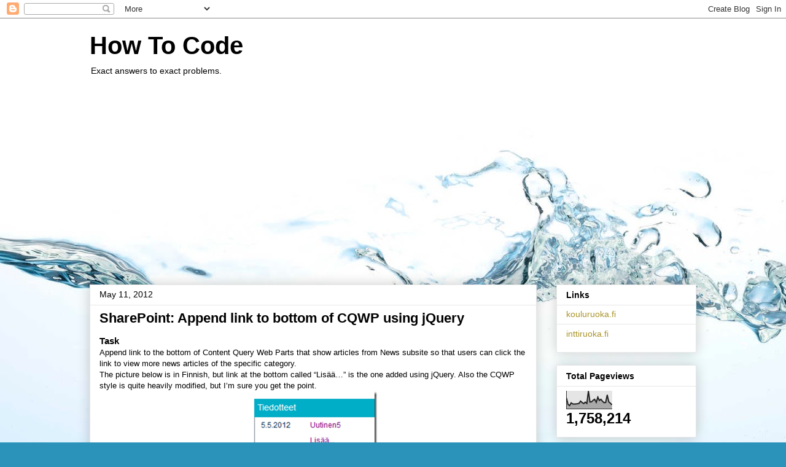

--- FILE ---
content_type: text/html; charset=UTF-8
request_url: https://blog.jussipalo.com/2012/05/sharepoint-append-link-to-bottom-of.html
body_size: 15709
content:
<!DOCTYPE html>
<html class='v2' dir='ltr' lang='en'>
<head>
<link href='https://www.blogger.com/static/v1/widgets/335934321-css_bundle_v2.css' rel='stylesheet' type='text/css'/>
<meta content='width=1100' name='viewport'/>
<meta content='text/html; charset=UTF-8' http-equiv='Content-Type'/>
<meta content='blogger' name='generator'/>
<link href='https://blog.jussipalo.com/favicon.ico' rel='icon' type='image/x-icon'/>
<link href='https://blog.jussipalo.com/2012/05/sharepoint-append-link-to-bottom-of.html' rel='canonical'/>
<link rel="alternate" type="application/atom+xml" title="How To Code - Atom" href="https://blog.jussipalo.com/feeds/posts/default" />
<link rel="alternate" type="application/rss+xml" title="How To Code - RSS" href="https://blog.jussipalo.com/feeds/posts/default?alt=rss" />
<link rel="service.post" type="application/atom+xml" title="How To Code - Atom" href="https://www.blogger.com/feeds/7258322562721325894/posts/default" />

<link rel="alternate" type="application/atom+xml" title="How To Code - Atom" href="https://blog.jussipalo.com/feeds/291427261476078672/comments/default" />
<!--Can't find substitution for tag [blog.ieCssRetrofitLinks]-->
<link href='https://blogger.googleusercontent.com/img/b/R29vZ2xl/AVvXsEibbkKpzZnINmX_akZi8akg9XMyl3G0smhy4fuxt0u4fC9NXAZmnb9vgB-dROUZSz9joaELko-0tIlG2HHiGx2s-PRX81fa7nStdNXiMlgl3PECfEad4xjzhu6FyuycQX7jt2hujA27hJvp/?imgmax=800' rel='image_src'/>
<meta content='https://blog.jussipalo.com/2012/05/sharepoint-append-link-to-bottom-of.html' property='og:url'/>
<meta content='SharePoint: Append link to bottom of CQWP using jQuery' property='og:title'/>
<meta content='Answers to Microsoft Technology related questions, such as SharePoint, Office 365, Azure.' property='og:description'/>
<meta content='https://blogger.googleusercontent.com/img/b/R29vZ2xl/AVvXsEibbkKpzZnINmX_akZi8akg9XMyl3G0smhy4fuxt0u4fC9NXAZmnb9vgB-dROUZSz9joaELko-0tIlG2HHiGx2s-PRX81fa7nStdNXiMlgl3PECfEad4xjzhu6FyuycQX7jt2hujA27hJvp/w1200-h630-p-k-no-nu/?imgmax=800' property='og:image'/>
<title>How To Code: SharePoint: Append link to bottom of CQWP using jQuery</title>
<style id='page-skin-1' type='text/css'><!--
/*
-----------------------------------------------
Blogger Template Style
Name:     Awesome Inc.
Designer: Tina Chen
URL:      tinachen.org
----------------------------------------------- */
/* Content
----------------------------------------------- */
body {
font: normal normal 13px Arial, Tahoma, Helvetica, FreeSans, sans-serif;
color: #000000;
background: #2b93ba url(//themes.googleusercontent.com/image?id=1Zkh29oV8AuysmwlXkA-5CuJYd6p8Q1pueDeBdf6hB8MRspTIgRFySJ1fHU_OzLQHe8sD) no-repeat fixed top center /* Credit: PLAINVIEW (http://www.istockphoto.com/googleimages.php?id=4281923&platform=blogger) */;
}
html body .content-outer {
min-width: 0;
max-width: 100%;
width: 100%;
}
a:link {
text-decoration: none;
color: #a9942a;
}
a:visited {
text-decoration: none;
color: #53672e;
}
a:hover {
text-decoration: underline;
color: #a9942a;
}
.body-fauxcolumn-outer .cap-top {
position: absolute;
z-index: 1;
height: 276px;
width: 100%;
background: transparent none repeat-x scroll top left;
_background-image: none;
}
/* Columns
----------------------------------------------- */
.content-inner {
padding: 0;
}
.header-inner .section {
margin: 0 16px;
}
.tabs-inner .section {
margin: 0 16px;
}
.main-inner {
padding-top: 30px;
}
.main-inner .column-center-inner,
.main-inner .column-left-inner,
.main-inner .column-right-inner {
padding: 0 5px;
}
*+html body .main-inner .column-center-inner {
margin-top: -30px;
}
#layout .main-inner .column-center-inner {
margin-top: 0;
}
/* Header
----------------------------------------------- */
.header-outer {
margin: 0 0 0 0;
background: transparent none repeat scroll 0 0;
}
.Header h1 {
font: normal bold 40px Arial, Tahoma, Helvetica, FreeSans, sans-serif;
color: #000000;
text-shadow: 0 0 -1px #000000;
}
.Header h1 a {
color: #000000;
}
.Header .description {
font: normal normal 14px Arial, Tahoma, Helvetica, FreeSans, sans-serif;
color: #000000;
}
.header-inner .Header .titlewrapper,
.header-inner .Header .descriptionwrapper {
padding-left: 0;
padding-right: 0;
margin-bottom: 0;
}
.header-inner .Header .titlewrapper {
padding-top: 22px;
}
/* Tabs
----------------------------------------------- */
.tabs-outer {
overflow: hidden;
position: relative;
background: #e7e7e7 url(//www.blogblog.com/1kt/awesomeinc/tabs_gradient_light.png) repeat scroll 0 0;
}
#layout .tabs-outer {
overflow: visible;
}
.tabs-cap-top, .tabs-cap-bottom {
position: absolute;
width: 100%;
border-top: 1px solid #888888;
}
.tabs-cap-bottom {
bottom: 0;
}
.tabs-inner .widget li a {
display: inline-block;
margin: 0;
padding: .6em 1.5em;
font: normal bold 14px Arial, Tahoma, Helvetica, FreeSans, sans-serif;
color: #000000;
border-top: 1px solid #888888;
border-bottom: 1px solid #888888;
border-left: 1px solid #888888;
height: 16px;
line-height: 16px;
}
.tabs-inner .widget li:last-child a {
border-right: 1px solid #888888;
}
.tabs-inner .widget li.selected a, .tabs-inner .widget li a:hover {
background: #232323 url(//www.blogblog.com/1kt/awesomeinc/tabs_gradient_light.png) repeat-x scroll 0 -100px;
color: #ffffff;
}
/* Headings
----------------------------------------------- */
h2 {
font: normal bold 14px Arial, Tahoma, Helvetica, FreeSans, sans-serif;
color: #000000;
}
/* Widgets
----------------------------------------------- */
.main-inner .section {
margin: 0 27px;
padding: 0;
}
.main-inner .column-left-outer,
.main-inner .column-right-outer {
margin-top: 0;
}
#layout .main-inner .column-left-outer,
#layout .main-inner .column-right-outer {
margin-top: 0;
}
.main-inner .column-left-inner,
.main-inner .column-right-inner {
background: transparent none repeat 0 0;
-moz-box-shadow: 0 0 0 rgba(0, 0, 0, .2);
-webkit-box-shadow: 0 0 0 rgba(0, 0, 0, .2);
-goog-ms-box-shadow: 0 0 0 rgba(0, 0, 0, .2);
box-shadow: 0 0 0 rgba(0, 0, 0, .2);
-moz-border-radius: 0;
-webkit-border-radius: 0;
-goog-ms-border-radius: 0;
border-radius: 0;
}
#layout .main-inner .column-left-inner,
#layout .main-inner .column-right-inner {
margin-top: 0;
}
.sidebar .widget {
font: normal normal 14px Arial, Tahoma, Helvetica, FreeSans, sans-serif;
color: #000000;
}
.sidebar .widget a:link {
color: #a9942a;
}
.sidebar .widget a:visited {
color: #53672e;
}
.sidebar .widget a:hover {
color: #a9942a;
}
.sidebar .widget h2 {
text-shadow: 0 0 -1px #000000;
}
.main-inner .widget {
background-color: #ffffff;
border: 1px solid #e7e7e7;
padding: 0 15px 15px;
margin: 20px -16px;
-moz-box-shadow: 0 0 20px rgba(0, 0, 0, .2);
-webkit-box-shadow: 0 0 20px rgba(0, 0, 0, .2);
-goog-ms-box-shadow: 0 0 20px rgba(0, 0, 0, .2);
box-shadow: 0 0 20px rgba(0, 0, 0, .2);
-moz-border-radius: 0;
-webkit-border-radius: 0;
-goog-ms-border-radius: 0;
border-radius: 0;
}
.main-inner .widget h2 {
margin: 0 -15px;
padding: .6em 15px .5em;
border-bottom: 1px solid transparent;
}
.footer-inner .widget h2 {
padding: 0 0 .4em;
border-bottom: 1px solid transparent;
}
.main-inner .widget h2 + div, .footer-inner .widget h2 + div {
border-top: 1px solid #e7e7e7;
padding-top: 8px;
}
.main-inner .widget .widget-content {
margin: 0 -15px;
padding: 7px 15px 0;
}
.main-inner .widget ul, .main-inner .widget #ArchiveList ul.flat {
margin: -8px -15px 0;
padding: 0;
list-style: none;
}
.main-inner .widget #ArchiveList {
margin: -8px 0 0;
}
.main-inner .widget ul li, .main-inner .widget #ArchiveList ul.flat li {
padding: .5em 15px;
text-indent: 0;
color: #232323;
border-top: 1px solid #e7e7e7;
border-bottom: 1px solid transparent;
}
.main-inner .widget #ArchiveList ul li {
padding-top: .25em;
padding-bottom: .25em;
}
.main-inner .widget ul li:first-child, .main-inner .widget #ArchiveList ul.flat li:first-child {
border-top: none;
}
.main-inner .widget ul li:last-child, .main-inner .widget #ArchiveList ul.flat li:last-child {
border-bottom: none;
}
.post-body {
position: relative;
}
.main-inner .widget .post-body ul {
padding: 0 2.5em;
margin: .5em 0;
list-style: disc;
}
.main-inner .widget .post-body ul li {
padding: 0.25em 0;
margin-bottom: .25em;
color: #000000;
border: none;
}
.footer-inner .widget ul {
padding: 0;
list-style: none;
}
.widget .zippy {
color: #232323;
}
/* Posts
----------------------------------------------- */
body .main-inner .Blog {
padding: 0;
margin-bottom: 1em;
background-color: transparent;
border: none;
-moz-box-shadow: 0 0 0 rgba(0, 0, 0, 0);
-webkit-box-shadow: 0 0 0 rgba(0, 0, 0, 0);
-goog-ms-box-shadow: 0 0 0 rgba(0, 0, 0, 0);
box-shadow: 0 0 0 rgba(0, 0, 0, 0);
}
.main-inner .section:last-child .Blog:last-child {
padding: 0;
margin-bottom: 1em;
}
.main-inner .widget h2.date-header {
margin: 0 -15px 1px;
padding: 0 0 0 0;
font: normal normal 14px Arial, Tahoma, Helvetica, FreeSans, sans-serif;
color: #000000;
background: transparent none no-repeat scroll top left;
border-top: 0 solid #e7e7e7;
border-bottom: 1px solid transparent;
-moz-border-radius-topleft: 0;
-moz-border-radius-topright: 0;
-webkit-border-top-left-radius: 0;
-webkit-border-top-right-radius: 0;
border-top-left-radius: 0;
border-top-right-radius: 0;
position: static;
bottom: 100%;
right: 15px;
text-shadow: 0 0 -1px #000000;
}
.main-inner .widget h2.date-header span {
font: normal normal 14px Arial, Tahoma, Helvetica, FreeSans, sans-serif;
display: block;
padding: .5em 15px;
border-left: 0 solid #e7e7e7;
border-right: 0 solid #e7e7e7;
}
.date-outer {
position: relative;
margin: 30px 0 20px;
padding: 0 15px;
background-color: #ffffff;
border: 1px solid #e7e7e7;
-moz-box-shadow: 0 0 20px rgba(0, 0, 0, .2);
-webkit-box-shadow: 0 0 20px rgba(0, 0, 0, .2);
-goog-ms-box-shadow: 0 0 20px rgba(0, 0, 0, .2);
box-shadow: 0 0 20px rgba(0, 0, 0, .2);
-moz-border-radius: 0;
-webkit-border-radius: 0;
-goog-ms-border-radius: 0;
border-radius: 0;
}
.date-outer:first-child {
margin-top: 0;
}
.date-outer:last-child {
margin-bottom: 20px;
-moz-border-radius-bottomleft: 0;
-moz-border-radius-bottomright: 0;
-webkit-border-bottom-left-radius: 0;
-webkit-border-bottom-right-radius: 0;
-goog-ms-border-bottom-left-radius: 0;
-goog-ms-border-bottom-right-radius: 0;
border-bottom-left-radius: 0;
border-bottom-right-radius: 0;
}
.date-posts {
margin: 0 -15px;
padding: 0 15px;
clear: both;
}
.post-outer, .inline-ad {
border-top: 1px solid #e7e7e7;
margin: 0 -15px;
padding: 15px 15px;
}
.post-outer {
padding-bottom: 10px;
}
.post-outer:first-child {
padding-top: 0;
border-top: none;
}
.post-outer:last-child, .inline-ad:last-child {
border-bottom: none;
}
.post-body {
position: relative;
}
.post-body img {
padding: 8px;
background: transparent;
border: 1px solid transparent;
-moz-box-shadow: 0 0 0 rgba(0, 0, 0, .2);
-webkit-box-shadow: 0 0 0 rgba(0, 0, 0, .2);
box-shadow: 0 0 0 rgba(0, 0, 0, .2);
-moz-border-radius: 0;
-webkit-border-radius: 0;
border-radius: 0;
}
h3.post-title, h4 {
font: normal bold 22px Arial, Tahoma, Helvetica, FreeSans, sans-serif;
color: #000000;
}
h3.post-title a {
font: normal bold 22px Arial, Tahoma, Helvetica, FreeSans, sans-serif;
color: #000000;
}
h3.post-title a:hover {
color: #a9942a;
text-decoration: underline;
}
.post-header {
margin: 0 0 1em;
}
.post-body {
line-height: 1.4;
}
.post-outer h2 {
color: #000000;
}
.post-footer {
margin: 1.5em 0 0;
}
#blog-pager {
padding: 15px;
font-size: 120%;
background-color: #ffffff;
border: 1px solid #e7e7e7;
-moz-box-shadow: 0 0 20px rgba(0, 0, 0, .2);
-webkit-box-shadow: 0 0 20px rgba(0, 0, 0, .2);
-goog-ms-box-shadow: 0 0 20px rgba(0, 0, 0, .2);
box-shadow: 0 0 20px rgba(0, 0, 0, .2);
-moz-border-radius: 0;
-webkit-border-radius: 0;
-goog-ms-border-radius: 0;
border-radius: 0;
-moz-border-radius-topleft: 0;
-moz-border-radius-topright: 0;
-webkit-border-top-left-radius: 0;
-webkit-border-top-right-radius: 0;
-goog-ms-border-top-left-radius: 0;
-goog-ms-border-top-right-radius: 0;
border-top-left-radius: 0;
border-top-right-radius-topright: 0;
margin-top: 1em;
}
.blog-feeds, .post-feeds {
margin: 1em 0;
text-align: center;
color: #000000;
}
.blog-feeds a, .post-feeds a {
color: #a9942a;
}
.blog-feeds a:visited, .post-feeds a:visited {
color: #53672e;
}
.blog-feeds a:hover, .post-feeds a:hover {
color: #a9942a;
}
.post-outer .comments {
margin-top: 2em;
}
/* Comments
----------------------------------------------- */
.comments .comments-content .icon.blog-author {
background-repeat: no-repeat;
background-image: url([data-uri]);
}
.comments .comments-content .loadmore a {
border-top: 1px solid #888888;
border-bottom: 1px solid #888888;
}
.comments .continue {
border-top: 2px solid #888888;
}
/* Footer
----------------------------------------------- */
.footer-outer {
margin: -20px 0 -1px;
padding: 20px 0 0;
color: #000000;
overflow: hidden;
}
.footer-fauxborder-left {
border-top: 1px solid #e7e7e7;
background: #ffffff none repeat scroll 0 0;
-moz-box-shadow: 0 0 20px rgba(0, 0, 0, .2);
-webkit-box-shadow: 0 0 20px rgba(0, 0, 0, .2);
-goog-ms-box-shadow: 0 0 20px rgba(0, 0, 0, .2);
box-shadow: 0 0 20px rgba(0, 0, 0, .2);
margin: 0 -20px;
}
/* Mobile
----------------------------------------------- */
body.mobile {
background-size: auto;
}
.mobile .body-fauxcolumn-outer {
background: transparent none repeat scroll top left;
}
*+html body.mobile .main-inner .column-center-inner {
margin-top: 0;
}
.mobile .main-inner .widget {
padding: 0 0 15px;
}
.mobile .main-inner .widget h2 + div,
.mobile .footer-inner .widget h2 + div {
border-top: none;
padding-top: 0;
}
.mobile .footer-inner .widget h2 {
padding: 0.5em 0;
border-bottom: none;
}
.mobile .main-inner .widget .widget-content {
margin: 0;
padding: 7px 0 0;
}
.mobile .main-inner .widget ul,
.mobile .main-inner .widget #ArchiveList ul.flat {
margin: 0 -15px 0;
}
.mobile .main-inner .widget h2.date-header {
right: 0;
}
.mobile .date-header span {
padding: 0.4em 0;
}
.mobile .date-outer:first-child {
margin-bottom: 0;
border: 1px solid #e7e7e7;
-moz-border-radius-topleft: 0;
-moz-border-radius-topright: 0;
-webkit-border-top-left-radius: 0;
-webkit-border-top-right-radius: 0;
-goog-ms-border-top-left-radius: 0;
-goog-ms-border-top-right-radius: 0;
border-top-left-radius: 0;
border-top-right-radius: 0;
}
.mobile .date-outer {
border-color: #e7e7e7;
border-width: 0 1px 1px;
}
.mobile .date-outer:last-child {
margin-bottom: 0;
}
.mobile .main-inner {
padding: 0;
}
.mobile .header-inner .section {
margin: 0;
}
.mobile .post-outer, .mobile .inline-ad {
padding: 5px 0;
}
.mobile .tabs-inner .section {
margin: 0 10px;
}
.mobile .main-inner .widget h2 {
margin: 0;
padding: 0;
}
.mobile .main-inner .widget h2.date-header span {
padding: 0;
}
.mobile .main-inner .widget .widget-content {
margin: 0;
padding: 7px 0 0;
}
.mobile #blog-pager {
border: 1px solid transparent;
background: #ffffff none repeat scroll 0 0;
}
.mobile .main-inner .column-left-inner,
.mobile .main-inner .column-right-inner {
background: transparent none repeat 0 0;
-moz-box-shadow: none;
-webkit-box-shadow: none;
-goog-ms-box-shadow: none;
box-shadow: none;
}
.mobile .date-posts {
margin: 0;
padding: 0;
}
.mobile .footer-fauxborder-left {
margin: 0;
border-top: inherit;
}
.mobile .main-inner .section:last-child .Blog:last-child {
margin-bottom: 0;
}
.mobile-index-contents {
color: #000000;
}
.mobile .mobile-link-button {
background: #a9942a url(//www.blogblog.com/1kt/awesomeinc/tabs_gradient_light.png) repeat scroll 0 0;
}
.mobile-link-button a:link, .mobile-link-button a:visited {
color: #ffffff;
}
.mobile .tabs-inner .PageList .widget-content {
background: transparent;
border-top: 1px solid;
border-color: #888888;
color: #000000;
}
.mobile .tabs-inner .PageList .widget-content .pagelist-arrow {
border-left: 1px solid #888888;
}

--></style>
<style id='template-skin-1' type='text/css'><!--
body {
min-width: 1020px;
}
.content-outer, .content-fauxcolumn-outer, .region-inner {
min-width: 1020px;
max-width: 1020px;
_width: 1020px;
}
.main-inner .columns {
padding-left: 0px;
padding-right: 260px;
}
.main-inner .fauxcolumn-center-outer {
left: 0px;
right: 260px;
/* IE6 does not respect left and right together */
_width: expression(this.parentNode.offsetWidth -
parseInt("0px") -
parseInt("260px") + 'px');
}
.main-inner .fauxcolumn-left-outer {
width: 0px;
}
.main-inner .fauxcolumn-right-outer {
width: 260px;
}
.main-inner .column-left-outer {
width: 0px;
right: 100%;
margin-left: -0px;
}
.main-inner .column-right-outer {
width: 260px;
margin-right: -260px;
}
#layout {
min-width: 0;
}
#layout .content-outer {
min-width: 0;
width: 800px;
}
#layout .region-inner {
min-width: 0;
width: auto;
}
body#layout div.add_widget {
padding: 8px;
}
body#layout div.add_widget a {
margin-left: 32px;
}
--></style>
<style>
    body {background-image:url(\/\/themes.googleusercontent.com\/image?id=1Zkh29oV8AuysmwlXkA-5CuJYd6p8Q1pueDeBdf6hB8MRspTIgRFySJ1fHU_OzLQHe8sD);}
    
@media (max-width: 200px) { body {background-image:url(\/\/themes.googleusercontent.com\/image?id=1Zkh29oV8AuysmwlXkA-5CuJYd6p8Q1pueDeBdf6hB8MRspTIgRFySJ1fHU_OzLQHe8sD&options=w200);}}
@media (max-width: 400px) and (min-width: 201px) { body {background-image:url(\/\/themes.googleusercontent.com\/image?id=1Zkh29oV8AuysmwlXkA-5CuJYd6p8Q1pueDeBdf6hB8MRspTIgRFySJ1fHU_OzLQHe8sD&options=w400);}}
@media (max-width: 800px) and (min-width: 401px) { body {background-image:url(\/\/themes.googleusercontent.com\/image?id=1Zkh29oV8AuysmwlXkA-5CuJYd6p8Q1pueDeBdf6hB8MRspTIgRFySJ1fHU_OzLQHe8sD&options=w800);}}
@media (max-width: 1200px) and (min-width: 801px) { body {background-image:url(\/\/themes.googleusercontent.com\/image?id=1Zkh29oV8AuysmwlXkA-5CuJYd6p8Q1pueDeBdf6hB8MRspTIgRFySJ1fHU_OzLQHe8sD&options=w1200);}}
/* Last tag covers anything over one higher than the previous max-size cap. */
@media (min-width: 1201px) { body {background-image:url(\/\/themes.googleusercontent.com\/image?id=1Zkh29oV8AuysmwlXkA-5CuJYd6p8Q1pueDeBdf6hB8MRspTIgRFySJ1fHU_OzLQHe8sD&options=w1600);}}
  </style>
<!-- Google tag (gtag.js) -->
<script async='true' src='https://www.googletagmanager.com/gtag/js?id=G-8STRMF6W9F'></script>
<script>
        window.dataLayer = window.dataLayer || [];
        function gtag(){dataLayer.push(arguments);}
        gtag('js', new Date());
        gtag('config', 'G-8STRMF6W9F');
      </script>
<link href='https://www.blogger.com/dyn-css/authorization.css?targetBlogID=7258322562721325894&amp;zx=ed2a6cf0-ad96-4871-a83a-1731c17c5fab' media='none' onload='if(media!=&#39;all&#39;)media=&#39;all&#39;' rel='stylesheet'/><noscript><link href='https://www.blogger.com/dyn-css/authorization.css?targetBlogID=7258322562721325894&amp;zx=ed2a6cf0-ad96-4871-a83a-1731c17c5fab' rel='stylesheet'/></noscript>
<meta name='google-adsense-platform-account' content='ca-host-pub-1556223355139109'/>
<meta name='google-adsense-platform-domain' content='blogspot.com'/>

<script async src="https://pagead2.googlesyndication.com/pagead/js/adsbygoogle.js?client=ca-pub-2668838512868610&host=ca-host-pub-1556223355139109" crossorigin="anonymous"></script>

<!-- data-ad-client=ca-pub-2668838512868610 -->

</head>
<body class='loading variant-light'>
<div class='navbar section' id='navbar' name='Navbar'><div class='widget Navbar' data-version='1' id='Navbar1'><script type="text/javascript">
    function setAttributeOnload(object, attribute, val) {
      if(window.addEventListener) {
        window.addEventListener('load',
          function(){ object[attribute] = val; }, false);
      } else {
        window.attachEvent('onload', function(){ object[attribute] = val; });
      }
    }
  </script>
<div id="navbar-iframe-container"></div>
<script type="text/javascript" src="https://apis.google.com/js/platform.js"></script>
<script type="text/javascript">
      gapi.load("gapi.iframes:gapi.iframes.style.bubble", function() {
        if (gapi.iframes && gapi.iframes.getContext) {
          gapi.iframes.getContext().openChild({
              url: 'https://www.blogger.com/navbar/7258322562721325894?po\x3d291427261476078672\x26origin\x3dhttps://blog.jussipalo.com',
              where: document.getElementById("navbar-iframe-container"),
              id: "navbar-iframe"
          });
        }
      });
    </script><script type="text/javascript">
(function() {
var script = document.createElement('script');
script.type = 'text/javascript';
script.src = '//pagead2.googlesyndication.com/pagead/js/google_top_exp.js';
var head = document.getElementsByTagName('head')[0];
if (head) {
head.appendChild(script);
}})();
</script>
</div></div>
<div class='body-fauxcolumns'>
<div class='fauxcolumn-outer body-fauxcolumn-outer'>
<div class='cap-top'>
<div class='cap-left'></div>
<div class='cap-right'></div>
</div>
<div class='fauxborder-left'>
<div class='fauxborder-right'></div>
<div class='fauxcolumn-inner'>
</div>
</div>
<div class='cap-bottom'>
<div class='cap-left'></div>
<div class='cap-right'></div>
</div>
</div>
</div>
<div class='content'>
<div class='content-fauxcolumns'>
<div class='fauxcolumn-outer content-fauxcolumn-outer'>
<div class='cap-top'>
<div class='cap-left'></div>
<div class='cap-right'></div>
</div>
<div class='fauxborder-left'>
<div class='fauxborder-right'></div>
<div class='fauxcolumn-inner'>
</div>
</div>
<div class='cap-bottom'>
<div class='cap-left'></div>
<div class='cap-right'></div>
</div>
</div>
</div>
<div class='content-outer'>
<div class='content-cap-top cap-top'>
<div class='cap-left'></div>
<div class='cap-right'></div>
</div>
<div class='fauxborder-left content-fauxborder-left'>
<div class='fauxborder-right content-fauxborder-right'></div>
<div class='content-inner'>
<header>
<div class='header-outer'>
<div class='header-cap-top cap-top'>
<div class='cap-left'></div>
<div class='cap-right'></div>
</div>
<div class='fauxborder-left header-fauxborder-left'>
<div class='fauxborder-right header-fauxborder-right'></div>
<div class='region-inner header-inner'>
<div class='header section' id='header' name='Header'><div class='widget Header' data-version='1' id='Header1'>
<div id='header-inner'>
<div class='titlewrapper'>
<h1 class='title'>
<a href='https://blog.jussipalo.com/'>
How To Code
</a>
</h1>
</div>
<div class='descriptionwrapper'>
<p class='description'><span>Exact answers to exact problems.</span></p>
</div>
</div>
</div></div>
</div>
</div>
<div class='header-cap-bottom cap-bottom'>
<div class='cap-left'></div>
<div class='cap-right'></div>
</div>
</div>
</header>
<div class='tabs-outer'>
<div class='tabs-cap-top cap-top'>
<div class='cap-left'></div>
<div class='cap-right'></div>
</div>
<div class='fauxborder-left tabs-fauxborder-left'>
<div class='fauxborder-right tabs-fauxborder-right'></div>
<div class='region-inner tabs-inner'>
<div class='tabs no-items section' id='crosscol' name='Cross-Column'></div>
<div class='tabs no-items section' id='crosscol-overflow' name='Cross-Column 2'></div>
</div>
</div>
<div class='tabs-cap-bottom cap-bottom'>
<div class='cap-left'></div>
<div class='cap-right'></div>
</div>
</div>
<div class='main-outer'>
<div class='main-cap-top cap-top'>
<div class='cap-left'></div>
<div class='cap-right'></div>
</div>
<div class='fauxborder-left main-fauxborder-left'>
<div class='fauxborder-right main-fauxborder-right'></div>
<div class='region-inner main-inner'>
<div class='columns fauxcolumns'>
<div class='fauxcolumn-outer fauxcolumn-center-outer'>
<div class='cap-top'>
<div class='cap-left'></div>
<div class='cap-right'></div>
</div>
<div class='fauxborder-left'>
<div class='fauxborder-right'></div>
<div class='fauxcolumn-inner'>
</div>
</div>
<div class='cap-bottom'>
<div class='cap-left'></div>
<div class='cap-right'></div>
</div>
</div>
<div class='fauxcolumn-outer fauxcolumn-left-outer'>
<div class='cap-top'>
<div class='cap-left'></div>
<div class='cap-right'></div>
</div>
<div class='fauxborder-left'>
<div class='fauxborder-right'></div>
<div class='fauxcolumn-inner'>
</div>
</div>
<div class='cap-bottom'>
<div class='cap-left'></div>
<div class='cap-right'></div>
</div>
</div>
<div class='fauxcolumn-outer fauxcolumn-right-outer'>
<div class='cap-top'>
<div class='cap-left'></div>
<div class='cap-right'></div>
</div>
<div class='fauxborder-left'>
<div class='fauxborder-right'></div>
<div class='fauxcolumn-inner'>
</div>
</div>
<div class='cap-bottom'>
<div class='cap-left'></div>
<div class='cap-right'></div>
</div>
</div>
<!-- corrects IE6 width calculation -->
<div class='columns-inner'>
<div class='column-center-outer'>
<div class='column-center-inner'>
<div class='main section' id='main' name='Main'><div class='widget Blog' data-version='1' id='Blog1'>
<div class='blog-posts hfeed'>

          <div class="date-outer">
        
<h2 class='date-header'><span>May 11, 2012</span></h2>

          <div class="date-posts">
        
<div class='post-outer'>
<div class='post hentry uncustomized-post-template' itemprop='blogPost' itemscope='itemscope' itemtype='http://schema.org/BlogPosting'>
<meta content='https://blogger.googleusercontent.com/img/b/R29vZ2xl/AVvXsEibbkKpzZnINmX_akZi8akg9XMyl3G0smhy4fuxt0u4fC9NXAZmnb9vgB-dROUZSz9joaELko-0tIlG2HHiGx2s-PRX81fa7nStdNXiMlgl3PECfEad4xjzhu6FyuycQX7jt2hujA27hJvp/?imgmax=800' itemprop='image_url'/>
<meta content='7258322562721325894' itemprop='blogId'/>
<meta content='291427261476078672' itemprop='postId'/>
<a name='291427261476078672'></a>
<h3 class='post-title entry-title' itemprop='name'>
SharePoint: Append link to bottom of CQWP using jQuery
</h3>
<div class='post-header'>
<div class='post-header-line-1'></div>
</div>
<div class='post-body entry-content' id='post-body-291427261476078672' itemprop='description articleBody'>
<h3>
Task</h3>
Append link to the bottom of Content Query Web Parts that show articles from News subsite so that users can click the link to view more news articles of the specific category.<br />
The picture below is in Finnish, but link at the bottom called &#8220;Lisää&#8230;&#8221; is the one added using jQuery. Also the CQWP style is quite heavily modified, but I&#8217;m sure you get the point.<br />
<a href="https://blogger.googleusercontent.com/img/b/R29vZ2xl/AVvXsEhL91lyiqHElPOOsFbY-FS58fu3Gybnw22gDocN74dYtsVDcxUnuluwQMJC2B_x9PfCb8XCltJ0fmUhp5URYr4DHdJ-BzRkfrJkE7EXk6_4e-x0V27pr9cvfLBa6U28_fvaAHss_jMw8yxA/s1600-h/morenews%25255B2%25255D.png"><img alt="morenews" border="0" height="111" loading="lazy" src="https://blogger.googleusercontent.com/img/b/R29vZ2xl/AVvXsEibbkKpzZnINmX_akZi8akg9XMyl3G0smhy4fuxt0u4fC9NXAZmnb9vgB-dROUZSz9joaELko-0tIlG2HHiGx2s-PRX81fa7nStdNXiMlgl3PECfEad4xjzhu6FyuycQX7jt2hujA27hJvp/rw/?imgmax=800" style="background-image: none; border-bottom: 0px; border-left: 0px; border-right: 0px; border-top: 0px; display: block; float: none; margin-left: auto; margin-right: auto; padding-left: 0px; padding-right: 0px; padding-top: 0px;" title="morenews" width="207" /></a><br />
<h3>
Solution</h3>
Not being a fan of custom CQWP implementations for this purpose nor modifying the out-of-the-box XSL Style Sheets using SharePoint Designer, I decided to solve this using jQuery.<br />
Add the following code to CEWP inside &lt;script&gt; tags:<br />
<span style="font-family: Courier New;">$("#" + $('td[title^="WEBPARTTITLE"]').attr("id").replace("Title", "") + " ul").append("&lt;li class='moreNews'&gt;&lt;a href='/news/Pages/Forms/Article.aspx?TreeField=METADATACATEGORY&amp;TreeValue=METADATAGUID'&gt;More news...&lt;/a&gt;&lt;/li&gt;");</span><span style="font-family: Courier New;"><span style="font-family: Arial;"><br /><br />Where WEBPARTTITLE is the title of CQWP. Note that you need to use the <em>starts with selector (^=)</em>, as the actual HTML node <em>title</em> attribute contains also other text after the actual title you define in web part properties. For the style <em>moreNews</em>, you can define what you see best, I just added some padding around the link. For the link I redirect the user to a site pages library view that has metadata filtering enabled and visible on the left: this is done using the <em>TreeField</em> and <em>TreeValue</em> parameters.</span></span><br />
<span style="font-family: Courier New;"><span style="font-family: Arial;"><br /></span></span>
<span style="font-family: Courier New;"><span style="font-family: Arial;">UPDATE:</span></span><br />
<span style="font-family: Courier New;"><span style="font-family: Arial;">For SharePoint Online, use code such as this:</span></span><br />
<span style="font-family: Courier New;"></span><br />
<pre class="default prettyprint prettyprinted" style="background-color: #eff0f1; border: 0px; color: #393318; font-family: Consolas, Menlo, Monaco, &quot;Lucida Console&quot;, &quot;Liberation Mono&quot;, &quot;DejaVu Sans Mono&quot;, &quot;Bitstream Vera Sans Mono&quot;, &quot;Courier New&quot;, monospace, sans-serif; font-size: 13px; margin-bottom: 1em; max-height: 600px; overflow: auto; padding: 5px; width: auto; word-wrap: normal;"><code style="border: 0px; font-family: Consolas, Menlo, Monaco, &quot;Lucida Console&quot;, &quot;Liberation Mono&quot;, &quot;DejaVu Sans Mono&quot;, &quot;Bitstream Vera Sans Mono&quot;, &quot;Courier New&quot;, monospace, sans-serif; margin: 0px; padding: 0px; white-space: inherit;"><span class="tag" style="border: 0px; color: #7d2727; margin: 0px; padding: 0px;">&lt;script</span><span class="pln" style="border: 0px; color: #303336; margin: 0px; padding: 0px;"> </span><span class="atn" style="border: 0px; color: #e64320; margin: 0px; padding: 0px;">src</span><span class="pun" style="border: 0px; color: #303336; margin: 0px; padding: 0px;">=</span><span class="atv" style="border: 0px; color: #0f74bd; margin: 0px; padding: 0px;">"//ajax.aspnetcdn.com/ajax/jquery/jquery-1.10.0.min.js"</span><span class="tag" style="border: 0px; color: #7d2727; margin: 0px; padding: 0px;">&gt;&lt;/script&gt;</span><span class="pln" style="border: 0px; color: #303336; margin: 0px; padding: 0px;">
</span><span class="tag" style="border: 0px; color: #7d2727; margin: 0px; padding: 0px;">&lt;script&gt;</span><span class="pln" style="border: 0px; color: #303336; margin: 0px; padding: 0px;">
$</span><span class="pun" style="border: 0px; color: #303336; margin: 0px; padding: 0px;">(</span><span class="str" style="border: 0px; color: #7d2727; margin: 0px; padding: 0px;">"span[title='YOURWEBPARTITLE']"</span><span class="pun" style="border: 0px; color: #303336; margin: 0px; padding: 0px;">).</span><span class="pln" style="border: 0px; color: #303336; margin: 0px; padding: 0px;">closest</span><span class="pun" style="border: 0px; color: #303336; margin: 0px; padding: 0px;">(</span><span class="str" style="border: 0px; color: #7d2727; margin: 0px; padding: 0px;">".ms-webpart-chrome"</span><span class="pun" style="border: 0px; color: #303336; margin: 0px; padding: 0px;">).</span><span class="pln" style="border: 0px; color: #303336; margin: 0px; padding: 0px;">find</span><span class="pun" style="border: 0px; color: #303336; margin: 0px; padding: 0px;">(</span><span class="str" style="border: 0px; color: #7d2727; margin: 0px; padding: 0px;">"ul"</span><span class="pun" style="border: 0px; color: #303336; margin: 0px; padding: 0px;">).</span><span class="pln" style="border: 0px; color: #303336; margin: 0px; padding: 0px;">append</span><span class="pun" style="border: 0px; color: #303336; margin: 0px; padding: 0px;">(</span><span class="str" style="border: 0px; color: #7d2727; margin: 0px; padding: 0px;">"&lt;a href='/Lists/YOURLIST/Forms/AllItems.aspx'&gt;All items...&lt;/a&gt;"</span><span class="pun" style="border: 0px; color: #303336; margin: 0px; padding: 0px;">)</span><span class="pln" style="border: 0px; color: #303336; margin: 0px; padding: 0px;">
</span><span class="tag" style="border: 0px; color: #7d2727; margin: 0px; padding: 0px;">&lt;/script&gt;</span></code></pre>
<div class="wlWriterEditableSmartContent" id="scid:0767317B-992E-4b12-91E0-4F059A8CECA8:d3fdd4a8-3d32-4943-89ae-08229f18fa2b" style="display: inline; float: none; margin: 0px; padding-bottom: 0px; padding-left: 0px; padding-right: 0px; padding-top: 0px;">
</div>
<div style='clear: both;'></div>
</div>
<div class='post-footer'>
<div class='post-footer-line post-footer-line-1'>
<span class='post-author vcard'>
Posted by
<span class='fn' itemprop='author' itemscope='itemscope' itemtype='http://schema.org/Person'>
<span itemprop='name'>Jussi</span>
</span>
</span>
<span class='post-timestamp'>
at
<meta content='https://blog.jussipalo.com/2012/05/sharepoint-append-link-to-bottom-of.html' itemprop='url'/>
<a class='timestamp-link' href='https://blog.jussipalo.com/2012/05/sharepoint-append-link-to-bottom-of.html' rel='bookmark' title='permanent link'><abbr class='published' itemprop='datePublished' title='2012-05-11T15:23:00+03:00'>15:23</abbr></a>
</span>
<span class='post-comment-link'>
</span>
<span class='post-icons'>
<span class='item-action'>
<a href='https://www.blogger.com/email-post/7258322562721325894/291427261476078672' title='Email Post'>
<img alt='' class='icon-action' height='13' src='https://resources.blogblog.com/img/icon18_email.gif' width='18'/>
</a>
</span>
<span class='item-control blog-admin pid-1215298644'>
<a href='https://www.blogger.com/post-edit.g?blogID=7258322562721325894&postID=291427261476078672&from=pencil' title='Edit Post'>
<img alt='' class='icon-action' height='18' src='https://resources.blogblog.com/img/icon18_edit_allbkg.gif' width='18'/>
</a>
</span>
</span>
<div class='post-share-buttons goog-inline-block'>
<a class='goog-inline-block share-button sb-email' href='https://www.blogger.com/share-post.g?blogID=7258322562721325894&postID=291427261476078672&target=email' target='_blank' title='Email This'><span class='share-button-link-text'>Email This</span></a><a class='goog-inline-block share-button sb-blog' href='https://www.blogger.com/share-post.g?blogID=7258322562721325894&postID=291427261476078672&target=blog' onclick='window.open(this.href, "_blank", "height=270,width=475"); return false;' target='_blank' title='BlogThis!'><span class='share-button-link-text'>BlogThis!</span></a><a class='goog-inline-block share-button sb-twitter' href='https://www.blogger.com/share-post.g?blogID=7258322562721325894&postID=291427261476078672&target=twitter' target='_blank' title='Share to X'><span class='share-button-link-text'>Share to X</span></a><a class='goog-inline-block share-button sb-facebook' href='https://www.blogger.com/share-post.g?blogID=7258322562721325894&postID=291427261476078672&target=facebook' onclick='window.open(this.href, "_blank", "height=430,width=640"); return false;' target='_blank' title='Share to Facebook'><span class='share-button-link-text'>Share to Facebook</span></a><a class='goog-inline-block share-button sb-pinterest' href='https://www.blogger.com/share-post.g?blogID=7258322562721325894&postID=291427261476078672&target=pinterest' target='_blank' title='Share to Pinterest'><span class='share-button-link-text'>Share to Pinterest</span></a>
</div>
</div>
<div class='post-footer-line post-footer-line-2'>
<span class='post-labels'>
Labels:
<a href='https://blog.jussipalo.com/search/label/jQuery' rel='tag'>jQuery</a>,
<a href='https://blog.jussipalo.com/search/label/Office365' rel='tag'>Office365</a>,
<a href='https://blog.jussipalo.com/search/label/SharePoint' rel='tag'>SharePoint</a>
</span>
</div>
<div class='post-footer-line post-footer-line-3'>
<span class='post-location'>
</span>
</div>
</div>
</div>
<div class='comments' id='comments'>
<a name='comments'></a>
<h4>1 comment:</h4>
<div class='comments-content'>
<script async='async' src='' type='text/javascript'></script>
<script type='text/javascript'>
    (function() {
      var items = null;
      var msgs = null;
      var config = {};

// <![CDATA[
      var cursor = null;
      if (items && items.length > 0) {
        cursor = parseInt(items[items.length - 1].timestamp) + 1;
      }

      var bodyFromEntry = function(entry) {
        var text = (entry &&
                    ((entry.content && entry.content.$t) ||
                     (entry.summary && entry.summary.$t))) ||
            '';
        if (entry && entry.gd$extendedProperty) {
          for (var k in entry.gd$extendedProperty) {
            if (entry.gd$extendedProperty[k].name == 'blogger.contentRemoved') {
              return '<span class="deleted-comment">' + text + '</span>';
            }
          }
        }
        return text;
      }

      var parse = function(data) {
        cursor = null;
        var comments = [];
        if (data && data.feed && data.feed.entry) {
          for (var i = 0, entry; entry = data.feed.entry[i]; i++) {
            var comment = {};
            // comment ID, parsed out of the original id format
            var id = /blog-(\d+).post-(\d+)/.exec(entry.id.$t);
            comment.id = id ? id[2] : null;
            comment.body = bodyFromEntry(entry);
            comment.timestamp = Date.parse(entry.published.$t) + '';
            if (entry.author && entry.author.constructor === Array) {
              var auth = entry.author[0];
              if (auth) {
                comment.author = {
                  name: (auth.name ? auth.name.$t : undefined),
                  profileUrl: (auth.uri ? auth.uri.$t : undefined),
                  avatarUrl: (auth.gd$image ? auth.gd$image.src : undefined)
                };
              }
            }
            if (entry.link) {
              if (entry.link[2]) {
                comment.link = comment.permalink = entry.link[2].href;
              }
              if (entry.link[3]) {
                var pid = /.*comments\/default\/(\d+)\?.*/.exec(entry.link[3].href);
                if (pid && pid[1]) {
                  comment.parentId = pid[1];
                }
              }
            }
            comment.deleteclass = 'item-control blog-admin';
            if (entry.gd$extendedProperty) {
              for (var k in entry.gd$extendedProperty) {
                if (entry.gd$extendedProperty[k].name == 'blogger.itemClass') {
                  comment.deleteclass += ' ' + entry.gd$extendedProperty[k].value;
                } else if (entry.gd$extendedProperty[k].name == 'blogger.displayTime') {
                  comment.displayTime = entry.gd$extendedProperty[k].value;
                }
              }
            }
            comments.push(comment);
          }
        }
        return comments;
      };

      var paginator = function(callback) {
        if (hasMore()) {
          var url = config.feed + '?alt=json&v=2&orderby=published&reverse=false&max-results=50';
          if (cursor) {
            url += '&published-min=' + new Date(cursor).toISOString();
          }
          window.bloggercomments = function(data) {
            var parsed = parse(data);
            cursor = parsed.length < 50 ? null
                : parseInt(parsed[parsed.length - 1].timestamp) + 1
            callback(parsed);
            window.bloggercomments = null;
          }
          url += '&callback=bloggercomments';
          var script = document.createElement('script');
          script.type = 'text/javascript';
          script.src = url;
          document.getElementsByTagName('head')[0].appendChild(script);
        }
      };
      var hasMore = function() {
        return !!cursor;
      };
      var getMeta = function(key, comment) {
        if ('iswriter' == key) {
          var matches = !!comment.author
              && comment.author.name == config.authorName
              && comment.author.profileUrl == config.authorUrl;
          return matches ? 'true' : '';
        } else if ('deletelink' == key) {
          return config.baseUri + '/comment/delete/'
               + config.blogId + '/' + comment.id;
        } else if ('deleteclass' == key) {
          return comment.deleteclass;
        }
        return '';
      };

      var replybox = null;
      var replyUrlParts = null;
      var replyParent = undefined;

      var onReply = function(commentId, domId) {
        if (replybox == null) {
          // lazily cache replybox, and adjust to suit this style:
          replybox = document.getElementById('comment-editor');
          if (replybox != null) {
            replybox.height = '250px';
            replybox.style.display = 'block';
            replyUrlParts = replybox.src.split('#');
          }
        }
        if (replybox && (commentId !== replyParent)) {
          replybox.src = '';
          document.getElementById(domId).insertBefore(replybox, null);
          replybox.src = replyUrlParts[0]
              + (commentId ? '&parentID=' + commentId : '')
              + '#' + replyUrlParts[1];
          replyParent = commentId;
        }
      };

      var hash = (window.location.hash || '#').substring(1);
      var startThread, targetComment;
      if (/^comment-form_/.test(hash)) {
        startThread = hash.substring('comment-form_'.length);
      } else if (/^c[0-9]+$/.test(hash)) {
        targetComment = hash.substring(1);
      }

      // Configure commenting API:
      var configJso = {
        'maxDepth': config.maxThreadDepth
      };
      var provider = {
        'id': config.postId,
        'data': items,
        'loadNext': paginator,
        'hasMore': hasMore,
        'getMeta': getMeta,
        'onReply': onReply,
        'rendered': true,
        'initComment': targetComment,
        'initReplyThread': startThread,
        'config': configJso,
        'messages': msgs
      };

      var render = function() {
        if (window.goog && window.goog.comments) {
          var holder = document.getElementById('comment-holder');
          window.goog.comments.render(holder, provider);
        }
      };

      // render now, or queue to render when library loads:
      if (window.goog && window.goog.comments) {
        render();
      } else {
        window.goog = window.goog || {};
        window.goog.comments = window.goog.comments || {};
        window.goog.comments.loadQueue = window.goog.comments.loadQueue || [];
        window.goog.comments.loadQueue.push(render);
      }
    })();
// ]]>
  </script>
<div id='comment-holder'>
<div class="comment-thread toplevel-thread"><ol id="top-ra"><li class="comment" id="c766482741606591486"><div class="avatar-image-container"><img src="//www.blogger.com/img/blogger_logo_round_35.png" alt=""/></div><div class="comment-block"><div class="comment-header"><cite class="user"><a href="https://www.blogger.com/profile/03524560551204685464" rel="nofollow">Erik</a></cite><span class="icon user "></span><span class="datetime secondary-text"><a rel="nofollow" href="https://blog.jussipalo.com/2012/05/sharepoint-append-link-to-bottom-of.html?showComment=1350668385839#c766482741606591486">October 19, 2012 at 8:39&#8239;PM</a></span></div><p class="comment-content">Great stuff! I couldn&#39;t get this to work on my CQWP, so I removed the UL and that did the trick. I also changed the LI to a DIV. </p><span class="comment-actions secondary-text"><a class="comment-reply" target="_self" data-comment-id="766482741606591486">Reply</a><span class="item-control blog-admin blog-admin pid-253061942"><a target="_self" href="https://www.blogger.com/comment/delete/7258322562721325894/766482741606591486">Delete</a></span></span></div><div class="comment-replies"><div id="c766482741606591486-rt" class="comment-thread inline-thread hidden"><span class="thread-toggle thread-expanded"><span class="thread-arrow"></span><span class="thread-count"><a target="_self">Replies</a></span></span><ol id="c766482741606591486-ra" class="thread-chrome thread-expanded"><div></div><div id="c766482741606591486-continue" class="continue"><a class="comment-reply" target="_self" data-comment-id="766482741606591486">Reply</a></div></ol></div></div><div class="comment-replybox-single" id="c766482741606591486-ce"></div></li></ol><div id="top-continue" class="continue"><a class="comment-reply" target="_self">Add comment</a></div><div class="comment-replybox-thread" id="top-ce"></div><div class="loadmore hidden" data-post-id="291427261476078672"><a target="_self">Load more...</a></div></div>
</div>
</div>
<p class='comment-footer'>
<div class='comment-form'>
<a name='comment-form'></a>
<p>
</p>
<a href='https://www.blogger.com/comment/frame/7258322562721325894?po=291427261476078672&hl=en&saa=85391&origin=https://blog.jussipalo.com' id='comment-editor-src'></a>
<iframe allowtransparency='true' class='blogger-iframe-colorize blogger-comment-from-post' frameborder='0' height='410px' id='comment-editor' name='comment-editor' src='' width='100%'></iframe>
<script src='https://www.blogger.com/static/v1/jsbin/2830521187-comment_from_post_iframe.js' type='text/javascript'></script>
<script type='text/javascript'>
      BLOG_CMT_createIframe('https://www.blogger.com/rpc_relay.html');
    </script>
</div>
</p>
<div id='backlinks-container'>
<div id='Blog1_backlinks-container'>
</div>
</div>
</div>
</div>

        </div></div>
      
</div>
<div class='blog-pager' id='blog-pager'>
<span id='blog-pager-newer-link'>
<a class='blog-pager-newer-link' href='https://blog.jussipalo.com/2012/05/sharepoint-web-part-title-bar-colors.html' id='Blog1_blog-pager-newer-link' title='Newer Post'>Newer Post</a>
</span>
<span id='blog-pager-older-link'>
<a class='blog-pager-older-link' href='https://blog.jussipalo.com/2012/04/automatically-refresh-sharepoint-page.html' id='Blog1_blog-pager-older-link' title='Older Post'>Older Post</a>
</span>
<a class='home-link' href='https://blog.jussipalo.com/'>Home</a>
</div>
<div class='clear'></div>
<div class='post-feeds'>
<div class='feed-links'>
Subscribe to:
<a class='feed-link' href='https://blog.jussipalo.com/feeds/291427261476078672/comments/default' target='_blank' type='application/atom+xml'>Post Comments (Atom)</a>
</div>
</div>
</div></div>
</div>
</div>
<div class='column-left-outer'>
<div class='column-left-inner'>
<aside>
</aside>
</div>
</div>
<div class='column-right-outer'>
<div class='column-right-inner'>
<aside>
<div class='sidebar section' id='sidebar-right-1'>
<div class='widget LinkList' data-version='1' id='LinkList1'>
<h2>Links</h2>
<div class='widget-content'>
<ul>
<li><a href='https://kouluruoka.fi'>kouluruoka.fi</a></li>
<li><a href='https://inttiruoka.fi'>inttiruoka.fi</a></li>
</ul>
<div class='clear'></div>
</div>
</div><div class='widget Stats' data-version='1' id='Stats1'>
<h2>Total Pageviews</h2>
<div class='widget-content'>
<div id='Stats1_content' style='display: none;'>
<script src='https://www.gstatic.com/charts/loader.js' type='text/javascript'></script>
<span id='Stats1_sparklinespan' style='display:inline-block; width:75px; height:30px'></span>
<span class='counter-wrapper text-counter-wrapper' id='Stats1_totalCount'>
</span>
<div class='clear'></div>
</div>
</div>
</div><div class='widget BlogArchive' data-version='1' id='BlogArchive1'>
<h2>Archive</h2>
<div class='widget-content'>
<div id='ArchiveList'>
<div id='BlogArchive1_ArchiveList'>
<select id='BlogArchive1_ArchiveMenu'>
<option value=''>Archive</option>
<option value='https://blog.jussipalo.com/2026/01/'>January 2026 (1)</option>
<option value='https://blog.jussipalo.com/2025/09/'>September 2025 (1)</option>
<option value='https://blog.jussipalo.com/2025/01/'>January 2025 (1)</option>
<option value='https://blog.jussipalo.com/2024/11/'>November 2024 (1)</option>
<option value='https://blog.jussipalo.com/2023/12/'>December 2023 (1)</option>
<option value='https://blog.jussipalo.com/2022/01/'>January 2022 (1)</option>
<option value='https://blog.jussipalo.com/2021/11/'>November 2021 (1)</option>
<option value='https://blog.jussipalo.com/2021/09/'>September 2021 (2)</option>
<option value='https://blog.jussipalo.com/2021/04/'>April 2021 (1)</option>
<option value='https://blog.jussipalo.com/2021/03/'>March 2021 (1)</option>
<option value='https://blog.jussipalo.com/2021/02/'>February 2021 (1)</option>
<option value='https://blog.jussipalo.com/2021/01/'>January 2021 (1)</option>
<option value='https://blog.jussipalo.com/2020/06/'>June 2020 (1)</option>
<option value='https://blog.jussipalo.com/2020/05/'>May 2020 (1)</option>
<option value='https://blog.jussipalo.com/2020/04/'>April 2020 (5)</option>
<option value='https://blog.jussipalo.com/2020/03/'>March 2020 (1)</option>
<option value='https://blog.jussipalo.com/2020/02/'>February 2020 (1)</option>
<option value='https://blog.jussipalo.com/2020/01/'>January 2020 (1)</option>
<option value='https://blog.jussipalo.com/2019/12/'>December 2019 (1)</option>
<option value='https://blog.jussipalo.com/2019/09/'>September 2019 (2)</option>
<option value='https://blog.jussipalo.com/2019/05/'>May 2019 (3)</option>
<option value='https://blog.jussipalo.com/2018/10/'>October 2018 (1)</option>
<option value='https://blog.jussipalo.com/2018/09/'>September 2018 (1)</option>
<option value='https://blog.jussipalo.com/2018/08/'>August 2018 (2)</option>
<option value='https://blog.jussipalo.com/2018/06/'>June 2018 (1)</option>
<option value='https://blog.jussipalo.com/2018/04/'>April 2018 (4)</option>
<option value='https://blog.jussipalo.com/2018/03/'>March 2018 (1)</option>
<option value='https://blog.jussipalo.com/2018/02/'>February 2018 (1)</option>
<option value='https://blog.jussipalo.com/2018/01/'>January 2018 (2)</option>
<option value='https://blog.jussipalo.com/2017/12/'>December 2017 (2)</option>
<option value='https://blog.jussipalo.com/2017/11/'>November 2017 (1)</option>
<option value='https://blog.jussipalo.com/2017/10/'>October 2017 (1)</option>
<option value='https://blog.jussipalo.com/2017/08/'>August 2017 (1)</option>
<option value='https://blog.jussipalo.com/2017/05/'>May 2017 (1)</option>
<option value='https://blog.jussipalo.com/2017/03/'>March 2017 (6)</option>
<option value='https://blog.jussipalo.com/2017/02/'>February 2017 (1)</option>
<option value='https://blog.jussipalo.com/2017/01/'>January 2017 (2)</option>
<option value='https://blog.jussipalo.com/2016/10/'>October 2016 (2)</option>
<option value='https://blog.jussipalo.com/2016/08/'>August 2016 (1)</option>
<option value='https://blog.jussipalo.com/2016/06/'>June 2016 (1)</option>
<option value='https://blog.jussipalo.com/2016/04/'>April 2016 (2)</option>
<option value='https://blog.jussipalo.com/2016/03/'>March 2016 (3)</option>
<option value='https://blog.jussipalo.com/2016/02/'>February 2016 (1)</option>
<option value='https://blog.jussipalo.com/2015/11/'>November 2015 (2)</option>
<option value='https://blog.jussipalo.com/2015/09/'>September 2015 (1)</option>
<option value='https://blog.jussipalo.com/2015/06/'>June 2015 (1)</option>
<option value='https://blog.jussipalo.com/2015/05/'>May 2015 (1)</option>
<option value='https://blog.jussipalo.com/2015/03/'>March 2015 (1)</option>
<option value='https://blog.jussipalo.com/2015/01/'>January 2015 (1)</option>
<option value='https://blog.jussipalo.com/2014/12/'>December 2014 (2)</option>
<option value='https://blog.jussipalo.com/2014/09/'>September 2014 (2)</option>
<option value='https://blog.jussipalo.com/2014/08/'>August 2014 (1)</option>
<option value='https://blog.jussipalo.com/2014/03/'>March 2014 (1)</option>
<option value='https://blog.jussipalo.com/2014/01/'>January 2014 (3)</option>
<option value='https://blog.jussipalo.com/2013/12/'>December 2013 (1)</option>
<option value='https://blog.jussipalo.com/2013/10/'>October 2013 (2)</option>
<option value='https://blog.jussipalo.com/2013/09/'>September 2013 (1)</option>
<option value='https://blog.jussipalo.com/2013/08/'>August 2013 (2)</option>
<option value='https://blog.jussipalo.com/2013/06/'>June 2013 (2)</option>
<option value='https://blog.jussipalo.com/2013/05/'>May 2013 (3)</option>
<option value='https://blog.jussipalo.com/2013/04/'>April 2013 (2)</option>
<option value='https://blog.jussipalo.com/2013/03/'>March 2013 (3)</option>
<option value='https://blog.jussipalo.com/2013/02/'>February 2013 (1)</option>
<option value='https://blog.jussipalo.com/2012/12/'>December 2012 (1)</option>
<option value='https://blog.jussipalo.com/2012/11/'>November 2012 (1)</option>
<option value='https://blog.jussipalo.com/2012/10/'>October 2012 (1)</option>
<option value='https://blog.jussipalo.com/2012/09/'>September 2012 (5)</option>
<option value='https://blog.jussipalo.com/2012/08/'>August 2012 (3)</option>
<option value='https://blog.jussipalo.com/2012/06/'>June 2012 (3)</option>
<option value='https://blog.jussipalo.com/2012/05/'>May 2012 (2)</option>
<option value='https://blog.jussipalo.com/2012/04/'>April 2012 (4)</option>
<option value='https://blog.jussipalo.com/2012/03/'>March 2012 (6)</option>
<option value='https://blog.jussipalo.com/2012/02/'>February 2012 (3)</option>
<option value='https://blog.jussipalo.com/2012/01/'>January 2012 (3)</option>
<option value='https://blog.jussipalo.com/2011/12/'>December 2011 (2)</option>
<option value='https://blog.jussipalo.com/2011/11/'>November 2011 (10)</option>
<option value='https://blog.jussipalo.com/2011/10/'>October 2011 (1)</option>
<option value='https://blog.jussipalo.com/2011/09/'>September 2011 (2)</option>
<option value='https://blog.jussipalo.com/2011/06/'>June 2011 (3)</option>
<option value='https://blog.jussipalo.com/2011/04/'>April 2011 (1)</option>
<option value='https://blog.jussipalo.com/2011/02/'>February 2011 (1)</option>
<option value='https://blog.jussipalo.com/2010/12/'>December 2010 (1)</option>
<option value='https://blog.jussipalo.com/2010/11/'>November 2010 (1)</option>
<option value='https://blog.jussipalo.com/2010/10/'>October 2010 (2)</option>
<option value='https://blog.jussipalo.com/2010/08/'>August 2010 (2)</option>
<option value='https://blog.jussipalo.com/2010/05/'>May 2010 (2)</option>
<option value='https://blog.jussipalo.com/2010/04/'>April 2010 (2)</option>
<option value='https://blog.jussipalo.com/2010/03/'>March 2010 (2)</option>
<option value='https://blog.jussipalo.com/2010/02/'>February 2010 (1)</option>
<option value='https://blog.jussipalo.com/2010/01/'>January 2010 (3)</option>
<option value='https://blog.jussipalo.com/2009/08/'>August 2009 (1)</option>
<option value='https://blog.jussipalo.com/2009/07/'>July 2009 (2)</option>
<option value='https://blog.jussipalo.com/2009/06/'>June 2009 (4)</option>
<option value='https://blog.jussipalo.com/2009/05/'>May 2009 (2)</option>
<option value='https://blog.jussipalo.com/2009/04/'>April 2009 (2)</option>
<option value='https://blog.jussipalo.com/2009/03/'>March 2009 (3)</option>
<option value='https://blog.jussipalo.com/2009/02/'>February 2009 (2)</option>
<option value='https://blog.jussipalo.com/2009/01/'>January 2009 (1)</option>
<option value='https://blog.jussipalo.com/2008/12/'>December 2008 (2)</option>
<option value='https://blog.jussipalo.com/2008/10/'>October 2008 (2)</option>
<option value='https://blog.jussipalo.com/2008/09/'>September 2008 (1)</option>
<option value='https://blog.jussipalo.com/2008/08/'>August 2008 (2)</option>
<option value='https://blog.jussipalo.com/2008/06/'>June 2008 (3)</option>
<option value='https://blog.jussipalo.com/2008/05/'>May 2008 (1)</option>
<option value='https://blog.jussipalo.com/2008/03/'>March 2008 (1)</option>
<option value='https://blog.jussipalo.com/2008/02/'>February 2008 (4)</option>
<option value='https://blog.jussipalo.com/2008/01/'>January 2008 (4)</option>
<option value='https://blog.jussipalo.com/2007/11/'>November 2007 (3)</option>
<option value='https://blog.jussipalo.com/2007/10/'>October 2007 (4)</option>
<option value='https://blog.jussipalo.com/2007/09/'>September 2007 (1)</option>
<option value='https://blog.jussipalo.com/2007/08/'>August 2007 (3)</option>
<option value='https://blog.jussipalo.com/2007/06/'>June 2007 (3)</option>
<option value='https://blog.jussipalo.com/2007/05/'>May 2007 (4)</option>
<option value='https://blog.jussipalo.com/2007/04/'>April 2007 (8)</option>
<option value='https://blog.jussipalo.com/2007/03/'>March 2007 (2)</option>
</select>
</div>
</div>
<div class='clear'></div>
</div>
</div><div class='widget PopularPosts' data-version='1' id='PopularPosts1'>
<h2>Popular Posts</h2>
<div class='widget-content popular-posts'>
<ul>
<li>
<a href='https://blog.jussipalo.com/2012/08/office-2013-disable-cursor-animation.html'>Office 2013: Disable transition and cursor animations</a>
</li>
<li>
<a href='https://blog.jussipalo.com/2010/02/sp2010-fimsynchronizationservice-errors.html'>SP2010: FIMSynchronizationService errors when running Profile Synchronization</a>
</li>
<li>
<a href='https://blog.jussipalo.com/2015/03/sync-any-folder-to-onedrive-without.html'>Sync any folder to OneDrive without moving it to local OneDrive folder</a>
</li>
<li>
<a href='https://blog.jussipalo.com/2007/06/moss-stsadm-setproperty-returns-command.html'>MOSS: stsadm setproperty returns "Command line error"</a>
</li>
<li>
<a href='https://blog.jussipalo.com/2013/05/sharepoint-2013-linking-item-titles-to.html'>SharePoint: How to link item title to item in Display Template</a>
</li>
</ul>
<div class='clear'></div>
</div>
</div><div class='widget HTML' data-version='1' id='HTML2'>
<h2 class='title'>Subscribe Now: standardSmall</h2>
<div class='widget-content'>
<p><a href="http://feeds.feedburner.com/blogspot/howtocode" rel="alternate" type="application/rss+xml"><img alt="" style="vertical-align:middle;border:0" src="https://lh3.googleusercontent.com/blogger_img_proxy/AEn0k_sKnlm3GpoqFQK4O8DfRpmqmFjIrHdM0HJ3t4qYSg_aslLLLKBM5BlY2XHdb2Pf55zscXsBKVsK2oUB9sKjM8ywtpFfc1qJqfnrpNIuw7YpnjHzX4S3gWAiH0Qk_Vg=s0-d"></a>&nbsp;<a href="http://feeds.feedburner.com/blogspot/howtocode" rel="alternate" type="application/rss+xml">Subscribe in a reader</a></p>
</div>
<div class='clear'></div>
</div><div class='widget HTML' data-version='1' id='HTML1'>
<h2 class='title'>Stack Exchange</h2>
<div class='widget-content'>
<a href="http://sharepoint.stackexchange.com/users/6497/jussi-palo">
<img src="https://lh3.googleusercontent.com/blogger_img_proxy/AEn0k_v3qtVXTewvAczQShS_jAhE8QaBLloMLuJfSPLVE-GXGxPnCOfSZTNB0rRXIZhgu3ujCUTjK6oHbnVMedIlLZIyrBX-iBwgF1XupzvALRMay3MMY7PGOsDicEOIilAVU9ufIhfXVxzX=s0-d" width="208" height="58" alt="profile for Jussi Palo at SharePoint Stack Exchange, Q&amp;A for SharePoint enthusiasts" title="profile for Jussi Palo at SharePoint Stack Exchange, Q&amp;A for SharePoint enthusiasts">
</a>
</div>
<div class='clear'></div>
</div></div>
</aside>
</div>
</div>
</div>
<div style='clear: both'></div>
<!-- columns -->
</div>
<!-- main -->
</div>
</div>
<div class='main-cap-bottom cap-bottom'>
<div class='cap-left'></div>
<div class='cap-right'></div>
</div>
</div>
<footer>
<div class='footer-outer'>
<div class='footer-cap-top cap-top'>
<div class='cap-left'></div>
<div class='cap-right'></div>
</div>
<div class='fauxborder-left footer-fauxborder-left'>
<div class='fauxborder-right footer-fauxborder-right'></div>
<div class='region-inner footer-inner'>
<div class='foot no-items section' id='footer-1'></div>
<table border='0' cellpadding='0' cellspacing='0' class='section-columns columns-2'>
<tbody>
<tr>
<td class='first columns-cell'>
<div class='foot no-items section' id='footer-2-1'></div>
</td>
<td class='columns-cell'>
<div class='foot no-items section' id='footer-2-2'></div>
</td>
</tr>
</tbody>
</table>
<!-- outside of the include in order to lock Attribution widget -->
<div class='foot section' id='footer-3' name='Footer'><div class='widget Attribution' data-version='1' id='Attribution1'>
<div class='widget-content' style='text-align: center;'>
Content by Jussi Palo. Awesome Inc. theme. Theme images by <a href='http://www.istockphoto.com/googleimages.php?id=4281923&platform=blogger&langregion=en' target='_blank'>PLAINVIEW</a>. Powered by <a href='https://www.blogger.com' target='_blank'>Blogger</a>.
</div>
<div class='clear'></div>
</div></div>
</div>
</div>
<div class='footer-cap-bottom cap-bottom'>
<div class='cap-left'></div>
<div class='cap-right'></div>
</div>
</div>
</footer>
<!-- content -->
</div>
</div>
<div class='content-cap-bottom cap-bottom'>
<div class='cap-left'></div>
<div class='cap-right'></div>
</div>
</div>
</div>
<script type='text/javascript'>
    window.setTimeout(function() {
        document.body.className = document.body.className.replace('loading', '');
      }, 10);
  </script>

<script type="text/javascript" src="https://www.blogger.com/static/v1/widgets/2028843038-widgets.js"></script>
<script type='text/javascript'>
window['__wavt'] = 'AOuZoY6A_U1zDXSURbYzrzHjuiFTbwWz6w:1768998549131';_WidgetManager._Init('//www.blogger.com/rearrange?blogID\x3d7258322562721325894','//blog.jussipalo.com/2012/05/sharepoint-append-link-to-bottom-of.html','7258322562721325894');
_WidgetManager._SetDataContext([{'name': 'blog', 'data': {'blogId': '7258322562721325894', 'title': 'How To Code', 'url': 'https://blog.jussipalo.com/2012/05/sharepoint-append-link-to-bottom-of.html', 'canonicalUrl': 'https://blog.jussipalo.com/2012/05/sharepoint-append-link-to-bottom-of.html', 'homepageUrl': 'https://blog.jussipalo.com/', 'searchUrl': 'https://blog.jussipalo.com/search', 'canonicalHomepageUrl': 'https://blog.jussipalo.com/', 'blogspotFaviconUrl': 'https://blog.jussipalo.com/favicon.ico', 'bloggerUrl': 'https://www.blogger.com', 'hasCustomDomain': true, 'httpsEnabled': true, 'enabledCommentProfileImages': true, 'gPlusViewType': 'FILTERED_POSTMOD', 'adultContent': false, 'analyticsAccountNumber': 'G-8STRMF6W9F', 'analytics4': true, 'encoding': 'UTF-8', 'locale': 'en', 'localeUnderscoreDelimited': 'en', 'languageDirection': 'ltr', 'isPrivate': false, 'isMobile': false, 'isMobileRequest': false, 'mobileClass': '', 'isPrivateBlog': false, 'isDynamicViewsAvailable': true, 'feedLinks': '\x3clink rel\x3d\x22alternate\x22 type\x3d\x22application/atom+xml\x22 title\x3d\x22How To Code - Atom\x22 href\x3d\x22https://blog.jussipalo.com/feeds/posts/default\x22 /\x3e\n\x3clink rel\x3d\x22alternate\x22 type\x3d\x22application/rss+xml\x22 title\x3d\x22How To Code - RSS\x22 href\x3d\x22https://blog.jussipalo.com/feeds/posts/default?alt\x3drss\x22 /\x3e\n\x3clink rel\x3d\x22service.post\x22 type\x3d\x22application/atom+xml\x22 title\x3d\x22How To Code - Atom\x22 href\x3d\x22https://www.blogger.com/feeds/7258322562721325894/posts/default\x22 /\x3e\n\n\x3clink rel\x3d\x22alternate\x22 type\x3d\x22application/atom+xml\x22 title\x3d\x22How To Code - Atom\x22 href\x3d\x22https://blog.jussipalo.com/feeds/291427261476078672/comments/default\x22 /\x3e\n', 'meTag': '', 'adsenseClientId': 'ca-pub-2668838512868610', 'adsenseHostId': 'ca-host-pub-1556223355139109', 'adsenseHasAds': true, 'adsenseAutoAds': true, 'boqCommentIframeForm': true, 'loginRedirectParam': '', 'isGoogleEverywhereLinkTooltipEnabled': true, 'view': '', 'dynamicViewsCommentsSrc': '//www.blogblog.com/dynamicviews/4224c15c4e7c9321/js/comments.js', 'dynamicViewsScriptSrc': '//www.blogblog.com/dynamicviews/6e0d22adcfa5abea', 'plusOneApiSrc': 'https://apis.google.com/js/platform.js', 'disableGComments': true, 'interstitialAccepted': false, 'sharing': {'platforms': [{'name': 'Get link', 'key': 'link', 'shareMessage': 'Get link', 'target': ''}, {'name': 'Facebook', 'key': 'facebook', 'shareMessage': 'Share to Facebook', 'target': 'facebook'}, {'name': 'BlogThis!', 'key': 'blogThis', 'shareMessage': 'BlogThis!', 'target': 'blog'}, {'name': 'X', 'key': 'twitter', 'shareMessage': 'Share to X', 'target': 'twitter'}, {'name': 'Pinterest', 'key': 'pinterest', 'shareMessage': 'Share to Pinterest', 'target': 'pinterest'}, {'name': 'Email', 'key': 'email', 'shareMessage': 'Email', 'target': 'email'}], 'disableGooglePlus': true, 'googlePlusShareButtonWidth': 0, 'googlePlusBootstrap': '\x3cscript type\x3d\x22text/javascript\x22\x3ewindow.___gcfg \x3d {\x27lang\x27: \x27en\x27};\x3c/script\x3e'}, 'hasCustomJumpLinkMessage': false, 'jumpLinkMessage': 'Read more', 'pageType': 'item', 'postId': '291427261476078672', 'postImageThumbnailUrl': 'https://blogger.googleusercontent.com/img/b/R29vZ2xl/AVvXsEibbkKpzZnINmX_akZi8akg9XMyl3G0smhy4fuxt0u4fC9NXAZmnb9vgB-dROUZSz9joaELko-0tIlG2HHiGx2s-PRX81fa7nStdNXiMlgl3PECfEad4xjzhu6FyuycQX7jt2hujA27hJvp/s72-c/?imgmax\x3d800', 'postImageUrl': 'https://blogger.googleusercontent.com/img/b/R29vZ2xl/AVvXsEibbkKpzZnINmX_akZi8akg9XMyl3G0smhy4fuxt0u4fC9NXAZmnb9vgB-dROUZSz9joaELko-0tIlG2HHiGx2s-PRX81fa7nStdNXiMlgl3PECfEad4xjzhu6FyuycQX7jt2hujA27hJvp/?imgmax\x3d800', 'pageName': 'SharePoint: Append link to bottom of CQWP using jQuery', 'pageTitle': 'How To Code: SharePoint: Append link to bottom of CQWP using jQuery', 'metaDescription': ''}}, {'name': 'features', 'data': {}}, {'name': 'messages', 'data': {'edit': 'Edit', 'linkCopiedToClipboard': 'Link copied to clipboard!', 'ok': 'Ok', 'postLink': 'Post Link'}}, {'name': 'template', 'data': {'name': 'Awesome Inc.', 'localizedName': 'Awesome Inc.', 'isResponsive': false, 'isAlternateRendering': false, 'isCustom': false, 'variant': 'light', 'variantId': 'light'}}, {'name': 'view', 'data': {'classic': {'name': 'classic', 'url': '?view\x3dclassic'}, 'flipcard': {'name': 'flipcard', 'url': '?view\x3dflipcard'}, 'magazine': {'name': 'magazine', 'url': '?view\x3dmagazine'}, 'mosaic': {'name': 'mosaic', 'url': '?view\x3dmosaic'}, 'sidebar': {'name': 'sidebar', 'url': '?view\x3dsidebar'}, 'snapshot': {'name': 'snapshot', 'url': '?view\x3dsnapshot'}, 'timeslide': {'name': 'timeslide', 'url': '?view\x3dtimeslide'}, 'isMobile': false, 'title': 'SharePoint: Append link to bottom of CQWP using jQuery', 'description': 'Answers to Microsoft Technology related questions, such as SharePoint, Office 365, Azure.', 'featuredImage': 'https://blogger.googleusercontent.com/img/b/R29vZ2xl/AVvXsEibbkKpzZnINmX_akZi8akg9XMyl3G0smhy4fuxt0u4fC9NXAZmnb9vgB-dROUZSz9joaELko-0tIlG2HHiGx2s-PRX81fa7nStdNXiMlgl3PECfEad4xjzhu6FyuycQX7jt2hujA27hJvp/?imgmax\x3d800', 'url': 'https://blog.jussipalo.com/2012/05/sharepoint-append-link-to-bottom-of.html', 'type': 'item', 'isSingleItem': true, 'isMultipleItems': false, 'isError': false, 'isPage': false, 'isPost': true, 'isHomepage': false, 'isArchive': false, 'isLabelSearch': false, 'postId': 291427261476078672}}]);
_WidgetManager._RegisterWidget('_NavbarView', new _WidgetInfo('Navbar1', 'navbar', document.getElementById('Navbar1'), {}, 'displayModeFull'));
_WidgetManager._RegisterWidget('_HeaderView', new _WidgetInfo('Header1', 'header', document.getElementById('Header1'), {}, 'displayModeFull'));
_WidgetManager._RegisterWidget('_BlogView', new _WidgetInfo('Blog1', 'main', document.getElementById('Blog1'), {'cmtInteractionsEnabled': false, 'lightboxEnabled': true, 'lightboxModuleUrl': 'https://www.blogger.com/static/v1/jsbin/4049919853-lbx.js', 'lightboxCssUrl': 'https://www.blogger.com/static/v1/v-css/828616780-lightbox_bundle.css'}, 'displayModeFull'));
_WidgetManager._RegisterWidget('_LinkListView', new _WidgetInfo('LinkList1', 'sidebar-right-1', document.getElementById('LinkList1'), {}, 'displayModeFull'));
_WidgetManager._RegisterWidget('_StatsView', new _WidgetInfo('Stats1', 'sidebar-right-1', document.getElementById('Stats1'), {'title': 'Total Pageviews', 'showGraphicalCounter': false, 'showAnimatedCounter': false, 'showSparkline': true, 'statsUrl': '//blog.jussipalo.com/b/stats?style\x3dBLACK_TRANSPARENT\x26timeRange\x3dALL_TIME\x26token\x3dAPq4FmAEq1vZfORwwEoIg5y14LkCtPwSda-NF-yGNEoXPB9p0zj36-B0wb5bLIW4VoFvt0AbcLxyEm-pKcgCOFHk-TMw2WwMtA'}, 'displayModeFull'));
_WidgetManager._RegisterWidget('_BlogArchiveView', new _WidgetInfo('BlogArchive1', 'sidebar-right-1', document.getElementById('BlogArchive1'), {'languageDirection': 'ltr', 'loadingMessage': 'Loading\x26hellip;'}, 'displayModeFull'));
_WidgetManager._RegisterWidget('_PopularPostsView', new _WidgetInfo('PopularPosts1', 'sidebar-right-1', document.getElementById('PopularPosts1'), {}, 'displayModeFull'));
_WidgetManager._RegisterWidget('_HTMLView', new _WidgetInfo('HTML2', 'sidebar-right-1', document.getElementById('HTML2'), {}, 'displayModeFull'));
_WidgetManager._RegisterWidget('_HTMLView', new _WidgetInfo('HTML1', 'sidebar-right-1', document.getElementById('HTML1'), {}, 'displayModeFull'));
_WidgetManager._RegisterWidget('_AttributionView', new _WidgetInfo('Attribution1', 'footer-3', document.getElementById('Attribution1'), {}, 'displayModeFull'));
</script>
</body>
</html>

--- FILE ---
content_type: text/html; charset=UTF-8
request_url: https://blog.jussipalo.com/b/stats?style=BLACK_TRANSPARENT&timeRange=ALL_TIME&token=APq4FmAEq1vZfORwwEoIg5y14LkCtPwSda-NF-yGNEoXPB9p0zj36-B0wb5bLIW4VoFvt0AbcLxyEm-pKcgCOFHk-TMw2WwMtA
body_size: 48
content:
{"total":1758214,"sparklineOptions":{"backgroundColor":{"fillOpacity":0.1,"fill":"#000000"},"series":[{"areaOpacity":0.3,"color":"#202020"}]},"sparklineData":[[0,61],[1,25],[2,19],[3,34],[4,28],[5,28],[6,28],[7,29],[8,31],[9,44],[10,36],[11,30],[12,38],[13,31],[14,100],[15,39],[16,40],[17,49],[18,54],[19,37],[20,66],[21,48],[22,54],[23,43],[24,35],[25,36],[26,79],[27,40],[28,32],[29,23]],"nextTickMs":450000}

--- FILE ---
content_type: text/html; charset=utf-8
request_url: https://www.google.com/recaptcha/api2/aframe
body_size: 269
content:
<!DOCTYPE HTML><html><head><meta http-equiv="content-type" content="text/html; charset=UTF-8"></head><body><script nonce="PzW62MnPp7vFW3RMALhR7A">/** Anti-fraud and anti-abuse applications only. See google.com/recaptcha */ try{var clients={'sodar':'https://pagead2.googlesyndication.com/pagead/sodar?'};window.addEventListener("message",function(a){try{if(a.source===window.parent){var b=JSON.parse(a.data);var c=clients[b['id']];if(c){var d=document.createElement('img');d.src=c+b['params']+'&rc='+(localStorage.getItem("rc::a")?sessionStorage.getItem("rc::b"):"");window.document.body.appendChild(d);sessionStorage.setItem("rc::e",parseInt(sessionStorage.getItem("rc::e")||0)+1);localStorage.setItem("rc::h",'1768998552514');}}}catch(b){}});window.parent.postMessage("_grecaptcha_ready", "*");}catch(b){}</script></body></html>